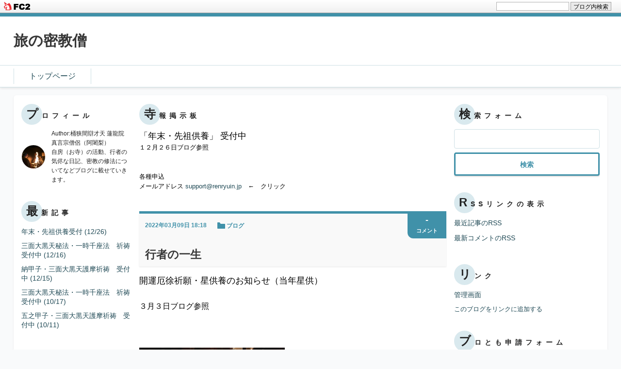

--- FILE ---
content_type: text/html; charset=utf-8
request_url: http://okehazama-sarasvati.jp/blog-entry-2024.html
body_size: 7848
content:
<!DOCTYPE html>
<html lang="ja">
<head>
  <meta charset="UTF-8" />
  <meta http-equiv="X-UA-Compatible" content="IE=edge">
  <meta name="viewport" content="width=device-width, initial-scale=1">
  <meta name="author" content="桶狭間辯才天 蓮龍院">
  <meta name="format-detection" content="telephone=no">
    <title>行者の一生 | 旅の密教僧</title>

  <link rel="alternate" type="application/rss+xml" href="http://okehazama-sarasvati.jp/?xml" title="rss">
  <link rel="stylesheet" href="http://blog-imgs-150.fc2.com/o/k/e/okehazamasarasvati/css/7b4ac.css">
  <link rel="start" href="http://okehazama-sarasvati.jp/">
      <link rel="next" href="http://okehazama-sarasvati.jp/blog-entry-2025.html">  <link rel="prev" href="http://okehazama-sarasvati.jp/blog-entry-2022.html"><meta property="og:type" content="article">
<meta property="og:url" content="http://okehazama-sarasvati.jp/blog-entry-2024.html">
<meta property="og:title" content="行者の一生">
<meta property="og:description" content="開運厄徐祈願・星供養のお知らせ（当年星供）３月３日ブログ参照星供養受付中&#45;&#45;&#45;&#45;&#45;&#45;&#45;&#45;&#45;&#45;&#45;&#45;&#45;&#45;&#45;&#45;&#45;&#45;&#45;&#45;&#45;&#45;&#45;&#45;&#45;&#45;&#45;&#45;&#45;&#45;&#45;&#45;&#45;&#45;&#45;&#45;&#45;&#45;&#45;&#45;&#45;&#45;&#45;&#45;&#45;&#45;&#45;&#45;&#45;&#45;&#45;大勝金剛法は瑜祇経に説かれます。瑜祇経は両部大法の肝心、金剛界の蘇悉という解釈があります。愛染や佛眼尊もこの経に説かれる。この二尊は不二の尊格。ある流では、愛染、大勝金剛は明王に非らず、佛頂と説きます。大勝金剛とのご縁はある法友の一言が始まりです。拝んでみたいから次第を整えて...">
<meta property="og:image" content="https://blog-imgs-150.fc2.com/o/k/e/okehazamasarasvati/20220308000135524.jpeg">
<link href="https://static.fc2.com/css_cn/common/headbar/120710style.css" rel="stylesheet" type="text/css" media="all" />
</head>
<body class="">
<div id="sh_fc2blogheadbar">
	<div class="sh_fc2blogheadbar_body">
		<div id="sh_fc2blogheadbar_menu">
			<a href="https://blog.fc2.com/" rel="nofollow"><img src="https://static.fc2.com/image/headbar/sh_fc2blogheadbar_logo.png" alt="FC2ブログ" /></a>
		</div>
		<div id="sh_fc2blogheadbar_search">
			<form name="barForm" method="get" action="" target="blank">
				<input class="sh_fc2blogheadbar_searchform" type="text" name="q" value="" maxlength="30" onclick="this.style.color='#000000';" onfocus="this.select();" onblur="this.style.color='#999999'" />
				<input type="hidden" name="charset" value="utf-8" />
				<input class="sh_fc2blogheadbar_searchbtn" type="submit" value="ブログ内検索" />
			</form>
		</div>
		<div id="sh_fc2blogheadbar_link_box" class="sh_fc2blogheadbar_link" style="visibility: hidden;"></div>
	</div>
</div>

  
  <header class="header">
    <p class="introduction"><span class="inner"></span></p>
    <div class="header_upper">
      <div class="inner">
        <h1 class="blog_name"><a href="http://okehazama-sarasvati.jp/" class="blog_name_link">旅の密教僧</a></h1>
      </div>
    </div>

    <nav class="header_nav">
      <div class="inner">
        <ul class="header_nav_list">
          <li class="header_nav_item">
            <a href="http://okehazama-sarasvati.jp/" class="header_nav_link">トップページ</a>
          </li>
                  </ul>
      </div>
    </nav>
  </header><!-- /.header -->
  
  <div class="container cf">
    <div class="inner container_inner">
      <div class="tertiary">
                  
            <div class="plugin_item">
              <div class="plugin_content">
                <h2 class="plugin_header"><span class="plugin_header_inner">プロフィール</span></h2>
                                  <div class="plugin_body"><p class="plugin-myimage" style="text-align:left">
<img src="https://blog-imgs-84.fc2.com/o/k/e/okehazamasarasvati/2015110113255092es.jpg" alt="桶狭間辯才天 蓮龍院">
</p>
<p style="text-align:left">
Author:桶狭間辯才天 蓮龍院<br>
真言宗僧侶（阿闍梨）<br>自房（お寺）の活動、行者の気侭な日記、密教の修法についてなどブログに載せていきます。</p></div>
                              </div>
            </div>
          
            <div class="plugin_item">
              <div class="plugin_content">
                <h2 class="plugin_header"><span class="plugin_header_inner">最新記事</span></h2>
                                  <div class="plugin_body"><ul>
<li style="text-align:left">
<a href="http://okehazama-sarasvati.jp/blog-entry-2403.html" title="年末・先祖供養受付">年末・先祖供養受付 (12/26)</a>
</li><li style="text-align:left">
<a href="http://okehazama-sarasvati.jp/blog-entry-2402.html" title="三面大黒天秘法・一時千座法　祈祷受付中">三面大黒天秘法・一時千座法　祈祷受付中 (12/16)</a>
</li><li style="text-align:left">
<a href="http://okehazama-sarasvati.jp/blog-entry-2400.html" title="納甲子・三面大黒天護摩祈祷　受付中">納甲子・三面大黒天護摩祈祷　受付中 (12/15)</a>
</li><li style="text-align:left">
<a href="http://okehazama-sarasvati.jp/blog-entry-2399.html" title="三面大黒天秘法・一時千座法　祈祷受付中">三面大黒天秘法・一時千座法　祈祷受付中 (10/17)</a>
</li><li style="text-align:left">
<a href="http://okehazama-sarasvati.jp/blog-entry-2398.html" title="五之甲子・三面大黒天護摩祈祷　受付中">五之甲子・三面大黒天護摩祈祷　受付中 (10/11)</a>
</li></ul></div>
                              </div>
            </div>
          
            <div class="plugin_item">
              <div class="plugin_content">
                <h2 class="plugin_header"><span class="plugin_header_inner">最新コメント</span></h2>
                                  <div class="plugin_body"><ul>
</ul></div>
                              </div>
            </div>
          
            <div class="plugin_item">
              <div class="plugin_content">
                <h2 class="plugin_header"><span class="plugin_header_inner">月別アーカイブ</span></h2>
                                  <div class="plugin_body"><ul>
<li style="text-align:left">
<a href="http://okehazama-sarasvati.jp/blog-date-202512.html" title="2025/12">2025/12 (3)</a>
</li><li style="text-align:left">
<a href="http://okehazama-sarasvati.jp/blog-date-202510.html" title="2025/10">2025/10 (3)</a>
</li><li style="text-align:left">
<a href="http://okehazama-sarasvati.jp/blog-date-202509.html" title="2025/09">2025/09 (6)</a>
</li><li style="text-align:left">
<a href="http://okehazama-sarasvati.jp/blog-date-202508.html" title="2025/08">2025/08 (5)</a>
</li><li style="text-align:left">
<a href="http://okehazama-sarasvati.jp/blog-date-202506.html" title="2025/06">2025/06 (2)</a>
</li><li style="text-align:left">
<a href="http://okehazama-sarasvati.jp/blog-date-202504.html" title="2025/04">2025/04 (2)</a>
</li><li style="text-align:left">
<a href="http://okehazama-sarasvati.jp/blog-date-202503.html" title="2025/03">2025/03 (1)</a>
</li><li style="text-align:left">
<a href="http://okehazama-sarasvati.jp/blog-date-202502.html" title="2025/02">2025/02 (2)</a>
</li><li style="text-align:left">
<a href="http://okehazama-sarasvati.jp/blog-date-202412.html" title="2024/12">2024/12 (3)</a>
</li><li style="text-align:left">
<a href="http://okehazama-sarasvati.jp/blog-date-202411.html" title="2024/11">2024/11 (2)</a>
</li><li style="text-align:left">
<a href="http://okehazama-sarasvati.jp/blog-date-202410.html" title="2024/10">2024/10 (3)</a>
</li><li style="text-align:left">
<a href="http://okehazama-sarasvati.jp/blog-date-202409.html" title="2024/09">2024/09 (1)</a>
</li><li style="text-align:left">
<a href="http://okehazama-sarasvati.jp/blog-date-202408.html" title="2024/08">2024/08 (3)</a>
</li><li style="text-align:left">
<a href="http://okehazama-sarasvati.jp/blog-date-202406.html" title="2024/06">2024/06 (18)</a>
</li><li style="text-align:left">
<a href="http://okehazama-sarasvati.jp/blog-date-202405.html" title="2024/05">2024/05 (31)</a>
</li><li style="text-align:left">
<a href="http://okehazama-sarasvati.jp/blog-date-202404.html" title="2024/04">2024/04 (25)</a>
</li><li style="text-align:left">
<a href="http://okehazama-sarasvati.jp/blog-date-202403.html" title="2024/03">2024/03 (1)</a>
</li><li style="text-align:left">
<a href="http://okehazama-sarasvati.jp/blog-date-202402.html" title="2024/02">2024/02 (3)</a>
</li><li style="text-align:left">
<a href="http://okehazama-sarasvati.jp/blog-date-202401.html" title="2024/01">2024/01 (4)</a>
</li><li style="text-align:left">
<a href="http://okehazama-sarasvati.jp/blog-date-202312.html" title="2023/12">2023/12 (4)</a>
</li><li style="text-align:left">
<a href="http://okehazama-sarasvati.jp/blog-date-202311.html" title="2023/11">2023/11 (8)</a>
</li><li style="text-align:left">
<a href="http://okehazama-sarasvati.jp/blog-date-202310.html" title="2023/10">2023/10 (2)</a>
</li><li style="text-align:left">
<a href="http://okehazama-sarasvati.jp/blog-date-202309.html" title="2023/09">2023/09 (5)</a>
</li><li style="text-align:left">
<a href="http://okehazama-sarasvati.jp/blog-date-202308.html" title="2023/08">2023/08 (9)</a>
</li><li style="text-align:left">
<a href="http://okehazama-sarasvati.jp/blog-date-202307.html" title="2023/07">2023/07 (9)</a>
</li><li style="text-align:left">
<a href="http://okehazama-sarasvati.jp/blog-date-202306.html" title="2023/06">2023/06 (14)</a>
</li><li style="text-align:left">
<a href="http://okehazama-sarasvati.jp/blog-date-202305.html" title="2023/05">2023/05 (11)</a>
</li><li style="text-align:left">
<a href="http://okehazama-sarasvati.jp/blog-date-202304.html" title="2023/04">2023/04 (10)</a>
</li><li style="text-align:left">
<a href="http://okehazama-sarasvati.jp/blog-date-202303.html" title="2023/03">2023/03 (3)</a>
</li><li style="text-align:left">
<a href="http://okehazama-sarasvati.jp/blog-date-202302.html" title="2023/02">2023/02 (11)</a>
</li><li style="text-align:left">
<a href="http://okehazama-sarasvati.jp/blog-date-202301.html" title="2023/01">2023/01 (12)</a>
</li><li style="text-align:left">
<a href="http://okehazama-sarasvati.jp/blog-date-202212.html" title="2022/12">2022/12 (6)</a>
</li><li style="text-align:left">
<a href="http://okehazama-sarasvati.jp/blog-date-202211.html" title="2022/11">2022/11 (4)</a>
</li><li style="text-align:left">
<a href="http://okehazama-sarasvati.jp/blog-date-202210.html" title="2022/10">2022/10 (30)</a>
</li><li style="text-align:left">
<a href="http://okehazama-sarasvati.jp/blog-date-202209.html" title="2022/09">2022/09 (7)</a>
</li><li style="text-align:left">
<a href="http://okehazama-sarasvati.jp/blog-date-202208.html" title="2022/08">2022/08 (16)</a>
</li><li style="text-align:left">
<a href="http://okehazama-sarasvati.jp/blog-date-202207.html" title="2022/07">2022/07 (31)</a>
</li><li style="text-align:left">
<a href="http://okehazama-sarasvati.jp/blog-date-202206.html" title="2022/06">2022/06 (30)</a>
</li><li style="text-align:left">
<a href="http://okehazama-sarasvati.jp/blog-date-202205.html" title="2022/05">2022/05 (5)</a>
</li><li style="text-align:left">
<a href="http://okehazama-sarasvati.jp/blog-date-202204.html" title="2022/04">2022/04 (11)</a>
</li><li style="text-align:left">
<a href="http://okehazama-sarasvati.jp/blog-date-202203.html" title="2022/03">2022/03 (26)</a>
</li><li style="text-align:left">
<a href="http://okehazama-sarasvati.jp/blog-date-202202.html" title="2022/02">2022/02 (6)</a>
</li><li style="text-align:left">
<a href="http://okehazama-sarasvati.jp/blog-date-202201.html" title="2022/01">2022/01 (25)</a>
</li><li style="text-align:left">
<a href="http://okehazama-sarasvati.jp/blog-date-202112.html" title="2021/12">2021/12 (31)</a>
</li><li style="text-align:left">
<a href="http://okehazama-sarasvati.jp/blog-date-202111.html" title="2021/11">2021/11 (8)</a>
</li><li style="text-align:left">
<a href="http://okehazama-sarasvati.jp/blog-date-202110.html" title="2021/10">2021/10 (31)</a>
</li><li style="text-align:left">
<a href="http://okehazama-sarasvati.jp/blog-date-202109.html" title="2021/09">2021/09 (30)</a>
</li><li style="text-align:left">
<a href="http://okehazama-sarasvati.jp/blog-date-202108.html" title="2021/08">2021/08 (21)</a>
</li><li style="text-align:left">
<a href="http://okehazama-sarasvati.jp/blog-date-202107.html" title="2021/07">2021/07 (12)</a>
</li><li style="text-align:left">
<a href="http://okehazama-sarasvati.jp/blog-date-202106.html" title="2021/06">2021/06 (30)</a>
</li><li style="text-align:left">
<a href="http://okehazama-sarasvati.jp/blog-date-202105.html" title="2021/05">2021/05 (31)</a>
</li><li style="text-align:left">
<a href="http://okehazama-sarasvati.jp/blog-date-202104.html" title="2021/04">2021/04 (31)</a>
</li><li style="text-align:left">
<a href="http://okehazama-sarasvati.jp/blog-date-202103.html" title="2021/03">2021/03 (31)</a>
</li><li style="text-align:left">
<a href="http://okehazama-sarasvati.jp/blog-date-202102.html" title="2021/02">2021/02 (28)</a>
</li><li style="text-align:left">
<a href="http://okehazama-sarasvati.jp/blog-date-202101.html" title="2021/01">2021/01 (31)</a>
</li><li style="text-align:left">
<a href="http://okehazama-sarasvati.jp/blog-date-202012.html" title="2020/12">2020/12 (31)</a>
</li><li style="text-align:left">
<a href="http://okehazama-sarasvati.jp/blog-date-202011.html" title="2020/11">2020/11 (30)</a>
</li><li style="text-align:left">
<a href="http://okehazama-sarasvati.jp/blog-date-202010.html" title="2020/10">2020/10 (31)</a>
</li><li style="text-align:left">
<a href="http://okehazama-sarasvati.jp/blog-date-202009.html" title="2020/09">2020/09 (30)</a>
</li><li style="text-align:left">
<a href="http://okehazama-sarasvati.jp/blog-date-202008.html" title="2020/08">2020/08 (31)</a>
</li><li style="text-align:left">
<a href="http://okehazama-sarasvati.jp/blog-date-202007.html" title="2020/07">2020/07 (31)</a>
</li><li style="text-align:left">
<a href="http://okehazama-sarasvati.jp/blog-date-202006.html" title="2020/06">2020/06 (30)</a>
</li><li style="text-align:left">
<a href="http://okehazama-sarasvati.jp/blog-date-202005.html" title="2020/05">2020/05 (31)</a>
</li><li style="text-align:left">
<a href="http://okehazama-sarasvati.jp/blog-date-202004.html" title="2020/04">2020/04 (30)</a>
</li><li style="text-align:left">
<a href="http://okehazama-sarasvati.jp/blog-date-202003.html" title="2020/03">2020/03 (31)</a>
</li><li style="text-align:left">
<a href="http://okehazama-sarasvati.jp/blog-date-202002.html" title="2020/02">2020/02 (29)</a>
</li><li style="text-align:left">
<a href="http://okehazama-sarasvati.jp/blog-date-202001.html" title="2020/01">2020/01 (31)</a>
</li><li style="text-align:left">
<a href="http://okehazama-sarasvati.jp/blog-date-201912.html" title="2019/12">2019/12 (31)</a>
</li><li style="text-align:left">
<a href="http://okehazama-sarasvati.jp/blog-date-201911.html" title="2019/11">2019/11 (30)</a>
</li><li style="text-align:left">
<a href="http://okehazama-sarasvati.jp/blog-date-201910.html" title="2019/10">2019/10 (31)</a>
</li><li style="text-align:left">
<a href="http://okehazama-sarasvati.jp/blog-date-201909.html" title="2019/09">2019/09 (30)</a>
</li><li style="text-align:left">
<a href="http://okehazama-sarasvati.jp/blog-date-201908.html" title="2019/08">2019/08 (31)</a>
</li><li style="text-align:left">
<a href="http://okehazama-sarasvati.jp/blog-date-201907.html" title="2019/07">2019/07 (31)</a>
</li><li style="text-align:left">
<a href="http://okehazama-sarasvati.jp/blog-date-201906.html" title="2019/06">2019/06 (30)</a>
</li><li style="text-align:left">
<a href="http://okehazama-sarasvati.jp/blog-date-201905.html" title="2019/05">2019/05 (31)</a>
</li><li style="text-align:left">
<a href="http://okehazama-sarasvati.jp/blog-date-201904.html" title="2019/04">2019/04 (30)</a>
</li><li style="text-align:left">
<a href="http://okehazama-sarasvati.jp/blog-date-201903.html" title="2019/03">2019/03 (31)</a>
</li><li style="text-align:left">
<a href="http://okehazama-sarasvati.jp/blog-date-201902.html" title="2019/02">2019/02 (28)</a>
</li><li style="text-align:left">
<a href="http://okehazama-sarasvati.jp/blog-date-201901.html" title="2019/01">2019/01 (32)</a>
</li><li style="text-align:left">
<a href="http://okehazama-sarasvati.jp/blog-date-201812.html" title="2018/12">2018/12 (31)</a>
</li><li style="text-align:left">
<a href="http://okehazama-sarasvati.jp/blog-date-201811.html" title="2018/11">2018/11 (30)</a>
</li><li style="text-align:left">
<a href="http://okehazama-sarasvati.jp/blog-date-201810.html" title="2018/10">2018/10 (32)</a>
</li><li style="text-align:left">
<a href="http://okehazama-sarasvati.jp/blog-date-201809.html" title="2018/09">2018/09 (33)</a>
</li><li style="text-align:left">
<a href="http://okehazama-sarasvati.jp/blog-date-201808.html" title="2018/08">2018/08 (31)</a>
</li><li style="text-align:left">
<a href="http://okehazama-sarasvati.jp/blog-date-201807.html" title="2018/07">2018/07 (31)</a>
</li><li style="text-align:left">
<a href="http://okehazama-sarasvati.jp/blog-date-201806.html" title="2018/06">2018/06 (31)</a>
</li><li style="text-align:left">
<a href="http://okehazama-sarasvati.jp/blog-date-201805.html" title="2018/05">2018/05 (31)</a>
</li><li style="text-align:left">
<a href="http://okehazama-sarasvati.jp/blog-date-201804.html" title="2018/04">2018/04 (30)</a>
</li><li style="text-align:left">
<a href="http://okehazama-sarasvati.jp/blog-date-201803.html" title="2018/03">2018/03 (31)</a>
</li><li style="text-align:left">
<a href="http://okehazama-sarasvati.jp/blog-date-201802.html" title="2018/02">2018/02 (28)</a>
</li><li style="text-align:left">
<a href="http://okehazama-sarasvati.jp/blog-date-201801.html" title="2018/01">2018/01 (32)</a>
</li><li style="text-align:left">
<a href="http://okehazama-sarasvati.jp/blog-date-201712.html" title="2017/12">2017/12 (31)</a>
</li><li style="text-align:left">
<a href="http://okehazama-sarasvati.jp/blog-date-201711.html" title="2017/11">2017/11 (30)</a>
</li><li style="text-align:left">
<a href="http://okehazama-sarasvati.jp/blog-date-201710.html" title="2017/10">2017/10 (31)</a>
</li><li style="text-align:left">
<a href="http://okehazama-sarasvati.jp/blog-date-201709.html" title="2017/09">2017/09 (30)</a>
</li><li style="text-align:left">
<a href="http://okehazama-sarasvati.jp/blog-date-201708.html" title="2017/08">2017/08 (31)</a>
</li><li style="text-align:left">
<a href="http://okehazama-sarasvati.jp/blog-date-201707.html" title="2017/07">2017/07 (31)</a>
</li><li style="text-align:left">
<a href="http://okehazama-sarasvati.jp/blog-date-201706.html" title="2017/06">2017/06 (30)</a>
</li><li style="text-align:left">
<a href="http://okehazama-sarasvati.jp/blog-date-201705.html" title="2017/05">2017/05 (31)</a>
</li><li style="text-align:left">
<a href="http://okehazama-sarasvati.jp/blog-date-201704.html" title="2017/04">2017/04 (30)</a>
</li><li style="text-align:left">
<a href="http://okehazama-sarasvati.jp/blog-date-201703.html" title="2017/03">2017/03 (32)</a>
</li><li style="text-align:left">
<a href="http://okehazama-sarasvati.jp/blog-date-201702.html" title="2017/02">2017/02 (28)</a>
</li><li style="text-align:left">
<a href="http://okehazama-sarasvati.jp/blog-date-201701.html" title="2017/01">2017/01 (31)</a>
</li><li style="text-align:left">
<a href="http://okehazama-sarasvati.jp/blog-date-201612.html" title="2016/12">2016/12 (4)</a>
</li><li style="text-align:left">
<a href="http://okehazama-sarasvati.jp/blog-date-201611.html" title="2016/11">2016/11 (19)</a>
</li><li style="text-align:left">
<a href="http://okehazama-sarasvati.jp/blog-date-201610.html" title="2016/10">2016/10 (20)</a>
</li><li style="text-align:left">
<a href="http://okehazama-sarasvati.jp/blog-date-201609.html" title="2016/09">2016/09 (15)</a>
</li><li style="text-align:left">
<a href="http://okehazama-sarasvati.jp/blog-date-201608.html" title="2016/08">2016/08 (10)</a>
</li><li style="text-align:left">
<a href="http://okehazama-sarasvati.jp/blog-date-201607.html" title="2016/07">2016/07 (10)</a>
</li><li style="text-align:left">
<a href="http://okehazama-sarasvati.jp/blog-date-201606.html" title="2016/06">2016/06 (11)</a>
</li><li style="text-align:left">
<a href="http://okehazama-sarasvati.jp/blog-date-201605.html" title="2016/05">2016/05 (14)</a>
</li><li style="text-align:left">
<a href="http://okehazama-sarasvati.jp/blog-date-201604.html" title="2016/04">2016/04 (19)</a>
</li><li style="text-align:left">
<a href="http://okehazama-sarasvati.jp/blog-date-201603.html" title="2016/03">2016/03 (4)</a>
</li><li style="text-align:left">
<a href="http://okehazama-sarasvati.jp/blog-date-201601.html" title="2016/01">2016/01 (3)</a>
</li><li style="text-align:left">
<a href="http://okehazama-sarasvati.jp/blog-date-201512.html" title="2015/12">2015/12 (7)</a>
</li><li style="text-align:left">
<a href="http://okehazama-sarasvati.jp/blog-date-201511.html" title="2015/11">2015/11 (7)</a>
</li><li style="text-align:left">
<a href="http://okehazama-sarasvati.jp/blog-date-201510.html" title="2015/10">2015/10 (2)</a>
</li><li style="text-align:left">
<a href="http://okehazama-sarasvati.jp/blog-date-201505.html" title="2015/05">2015/05 (10)</a>
</li><li style="text-align:left">
<a href="http://okehazama-sarasvati.jp/blog-date-201504.html" title="2015/04">2015/04 (5)</a>
</li><li style="text-align:left">
<a href="http://okehazama-sarasvati.jp/blog-date-201503.html" title="2015/03">2015/03 (6)</a>
</li><li style="text-align:left">
<a href="http://okehazama-sarasvati.jp/blog-date-201502.html" title="2015/02">2015/02 (11)</a>
</li></ul></div>
                              </div>
            </div>
          
            <div class="plugin_item">
              <div class="plugin_content">
                <h2 class="plugin_header"><span class="plugin_header_inner">カテゴリ</span></h2>
                                  <div class="plugin_body"><div>
<div style="text-align:left">
<a href="http://okehazama-sarasvati.jp/blog-category-0.html" title="未分類">未分類 (7)</a>
</div><div style="text-align:left">
<a href="http://okehazama-sarasvati.jp/blog-category-1.html" title="ブログ">ブログ (2359)</a>
</div><div style="text-align:left">
<a href="http://okehazama-sarasvati.jp/blog-category-2.html" title="寺報">寺報 (7)</a>
</div><div style="text-align:left">
<a href="http://okehazama-sarasvati.jp/blog-category-3.html" title="参拝">参拝 (1)</a>
</div></div></div>
                              </div>
            </div>
          
            <div class="plugin_item">
              <div class="plugin_content">
                <h2 class="plugin_header"><span class="plugin_header_inner">カレンダー</span></h2>
                                  <div class="plugin_body"><div class="plugin-calender" style="text-align:left">
  <table summary="カレンダー" class="calender">
    <caption>
      <a href="http://okehazama-sarasvati.jp/blog-date-202512.html">12</a>
      | 2026/01 | 
      <a href="http://okehazama-sarasvati.jp/blog-date-202602.html">02</a>
    </caption>
    <tr>
      <th abbr="日曜日" scope="col" id="sun">日</th>
      <th abbr="月曜日" scope="col">月</th>
      <th abbr="火曜日" scope="col">火</th>
      <th abbr="水曜日" scope="col">水</th>
      <th abbr="木曜日" scope="col">木</th>
      <th abbr="金曜日" scope="col">金</th>
      <th abbr="土曜日" scope="col" id="sat">土</th>
    </tr>
    <tr>
      <td>-</td>
      <td>-</td>
      <td>-</td>
      <td>-</td>
      <td>1</td>
      <td>2</td>
      <td>3</td>
    </tr><tr>
      <td>4</td>
      <td>5</td>
      <td>6</td>
      <td>7</td>
      <td>8</td>
      <td>9</td>
      <td>10</td>
    </tr><tr>
      <td>11</td>
      <td>12</td>
      <td>13</td>
      <td>14</td>
      <td>15</td>
      <td>16</td>
      <td>17</td>
    </tr><tr>
      <td>18</td>
      <td>19</td>
      <td>20</td>
      <td>21</td>
      <td>22</td>
      <td>23</td>
      <td>24</td>
    </tr><tr>
      <td>25</td>
      <td>26</td>
      <td>27</td>
      <td>28</td>
      <td>29</td>
      <td>30</td>
      <td>31</td>
    </tr>  </table>
</div></div>
                              </div>
            </div>
          
            <div class="plugin_item">
              <div class="plugin_content">
                <h2 class="plugin_header"><span class="plugin_header_inner">天気予報</span></h2>
                                  <div class="plugin_body"><div class="plugin-weather" style="text-align:left">
  <iframe src="http://link.tenki-yoho.com/img.php?all130,fc2" width="130" height="156" scrolling="no" frameborder="0" marginwidth="0" marginheight="0">
    <a href="http://www.tenki-yoho.com/" target="_blank">天気予報</a>
  </iframe><br />
  -<a href="http://www.tenki-yoho.com/" target="_blank">天気予報コム</a>- 
  -<a href="http://fc2.com/" target="_blank">FC2</a>-
</div></div>
                              </div>
            </div>
          
            <div class="plugin_item">
              <div class="plugin_content">
                <h2 class="plugin_header"><span class="plugin_header_inner">メールフォーム</span></h2>
                                  <div class="plugin_body"><form action="http://okehazama-sarasvati.jp/blog-entry-2024.html" method="post">
  <p class="plugin-mail" style="text-align:left">
    名前:  <input type="text" size="10" name="formmail[name]"  value="" maxlength="100" style="width:90%;" /><br />
    メール:<input type="text" size="10" name="formmail[mail]"  value="" maxlength="150" style="width:90%;" /><br />
    件名:  <input type="text" size="10" name="formmail[title]" value="" maxlength="150" style="width:90%;" /><br />
    本文:<br />
    <textarea name="formmail[body]" cols="10" rows="6" style="width:90%;"></textarea>
    <input type="submit" value=" 確認 " />
    <input type="hidden" name="mode" value="formmail" />
    <input type="hidden" name="formmail[no]" value="943518" />
  </p>
</form></div>
                              </div>
            </div>
          
              </div>

      <div class="primary">

        <div class="primary_plugin_area">
                      
              <div class="plugin_item">
                <div class="plugin_content">
                  <h2 class="plugin_header"><span class="plugin_header_inner">寺報掲示板</span></h2>
                                      <div class="plugin_body"><div class="plugin-freearea" style="text-align:left">
  <span style="color: rgb(0, 0, 0);">

<span style="color:#000000"><span style="font-size:large;">「年末・先祖供養」 受付中</span>

<br>

<span id="blink1350">１２月２６日ブログ参照</span><script>with(blink1350)id='',style.opacity=1,setInterval(function(){style.opacity^=1},500)</script>


<br>
<br>



<br>

各種申込
<br>
メールアドレス <a href="mailto: support@renryuin.jp?Subject=各種申込">support@renryuin.jp</a>　←　クリック
</span>
</div></div>
                                  </div>
              </div>
            
                  </div>

                        <article>
            <div class="entry" id="e2024">
              <div class="entry_header">
                <div class="entry_date">
                  <div class="entry_date_y">2022年</div><div class="entry_date_m">03月</div><div class="entry_date_d">09日 18:18</div>
                </div>
                <a href="/blog-category-1.html" class="entry_category">
                  <svg width="16" height="13" viewBox="0 0 16 13" fill="none" xmlns="http://www.w3.org/2000/svg">
                    <path d="M0 12V1C0 0.447715 0.447715 0 0.999999 0H4.25189C4.59334 0 4.91118 0.174212 5.09486 0.462037L6.37181 2.46296C6.55549 2.75079 6.87333 2.925 7.21477 2.925H15C15.5523 2.925 16 3.37271 16 3.925V12C16 12.5523 15.5523 13 15 13H1C0.447715 13 0 12.5523 0 12Z" fill="#4091A9"/>
                  </svg>
                  <span class="entry_category_name">
                    ブログ                  </span>
                </a>
                
                <div class="entry_comment_num">
                  <a href="http://okehazama-sarasvati.jp/blog-entry-2024.html#comment-top" class="entry_comment_num_link">
                    <span class="entry_comment_num_inner">
                      -                    </span>
                    <span class="entry_comment_num_sup">
                      コメント
                    </span>
                  </a>
                </div>
                <h2 class="entry_title">
                  <span data-fc2-newmark="NEW" data-time-post-entry="1646817498" class="fc2_topentry_isnew" ></span>
                  <a href="http://okehazama-sarasvati.jp/blog-entry-2024.html" class="entry_title_link">
                    行者の一生                  </a>
                </h2>
              </div><!-- /.entry_header -->

              <div class="entry_body">
                <div class="entry_text">
                                                        <span style="color:#000000"><span style="font-size:large;">開運厄徐祈願・星供養のお知らせ（当年星供）</span><br><br><span id="blink1350">３月３日ブログ参照</span><script>with(blink1350)id='',style.opacity=1,setInterval(function(){style.opacity^=1},500)</script><br><br><br><a href="http://okehazama-sarasvati.jp/img/fc2blog_20180215010555048.jpg/" target="_blank"><img src="https://blog-imgs-118.fc2.com/o/k/e/okehazamasarasvati/fc2blog_20180215010555048s.jpg" alt="fc2blog_20180215010555048.jpg" border="0" width="300" height="225" /></a><br><br><span id="blink1350"><strong>星供養受付中</strong></span><script>with(blink1350)id='',style.opacity=1,setInterval(function(){style.opacity^=1},500)</script><br><br>---------------------------------------------------<br><br>大勝金剛法は瑜祇経に説かれます。<br><br>瑜祇経は両部大法の肝心、金剛界の蘇悉という解釈があります。<br><br>愛染や佛眼尊もこの経に説かれる。<br><br>この二尊は不二の尊格。<br><br>ある流では、愛染、大勝金剛は明王に非らず、佛頂と説きます。<br><br><br>大勝金剛とのご縁はある法友の一言が始まりです。<br><br>拝んでみたいから次第を整えて欲しい。<br><br>次第を整えるには、その尊の事をよく知る必要があります。<br><br>また、実際に修法し、その佛を体感する事も大事です。<br><br><br>祈祷に修するのであれば、一座や二座という訳にはいきません。<br><br>最低自行にて二十一座は修してみて心身共に法を得ることが必要です。<br><br>実際に効験を得るには、まず百座程の修法は必要かと思います。<br><br><br>行法は修法を重ねれば重ねる程に充実する。<br><br>そう学んでいます。<br><br>これは拝み込んでいくと肌で観じる事ができます。<br><br><br>行法は知識と実修、双方が伴わなければ成就しません。<br><br>学んでは修法し、修法しては学ぶ。<br><br><br>これが行者の一生です。<br><br><br>合掌<br><br><br><span style="color:#000000"><span style="font-size:large;"> 歳の深縁　「毘沙門天・吉祥天祈祷」　 受付中</span><br><br><span id="blink1350">１月１５日ブログ参照</span><script>with(blink1350)id='',style.opacity=1,setInterval(function(){style.opacity^=1},500)</script><br><br></span><br><br>Facebookページ　<a href="http://facebook.com/renryuin/" target="_blank" title="蓮龍院Facebookページ">http://facebook.com/renryuin/</a></span><br><br>Twitter　<a href="http://twitter.com/renryuin/" target="_blank" title="Twitter">http://twitter.com/renryuin/</a><br><br>インスタ　<a title="http://instagram.com/renryuin/" href="http://instagram.com/renryuin/" target="_blank">http://instagram.com/renryuin/</a><div class="fc2_footer" style="text-align:left;vertical-align:middle;height:auto;">
<div class="fc2button-clap" data-clap-url="//blogvote.fc2.com/pickup/okehazamasarasvati/2024/clap" id="fc2button-clap-2024" style="vertical-align:top;border:none;display:inline;margin-right:2px;">
<script type="text/javascript">
(function(d) {
var img = new Image();
d.getElementById("fc2button-clap-2024").appendChild(img);
img.src = '//static.fc2.com/image/clap/number/green/29.gif';
(function(s) { s.cursor = 'pointer'; s.border = 0; s.verticalAlign = 'top'; s.margin = '0'; s.padding = '0'; })(img.style);
var clap = function() { window.open('//blogvote.fc2.com/pickup/okehazamasarasvati/2024/clap')};
if (img.addEventListener) { img.addEventListener('click', clap, false); } else if (img.attachEvent) { img.attachEvent('onclick', clap); }
})(document);
</script>
</div>

<div class="fc2button-twitter" style="vertical-align:top;border:none;margin-right:2px;display:inline-block;*display:inline;">
<a href="https://twitter.com/share" class="twitter-share-button" data-url="http://okehazama-sarasvati.jp/blog-entry-2024.html" data-text="行者の一生" data-size="" data-lang="ja">Tweet</a>
<script type="text/javascript" charset="utf-8" src="https://platform.twitter.com/widgets.js"></script>
</div><div class="fc2button-facebook" style="vertical-align:top;border:none;display:inline-block;*display:inline;*margin-right:5px;">
<iframe src="https://www.facebook.com/plugins/like.php?href=http%3A%2F%2Fokehazama-sarasvati.jp%2Fblog-entry-2024.html&amp;layout=button_count&amp;width=105&amp;share=0&amp;action=like&amp;height=21&amp;locale=ja_JP&amp;appId=" width="105" height="21" style="border:none; overflow:hidden;" scrolling="no" frameborder="0" allowfullscreen="true" allow="autoplay; clipboard-write; encrypted-media; picture-in-picture; web-share"></iframe>
</div>
<div class="fc2button-line" style="vertical-align:top;border:none;margin-right:1em;display:none;">
<div class="line-it-button" data-lang="ja" data-type="share-a" data-url="http://okehazama-sarasvati.jp/blog-entry-2024.html" style="display: none;"></div>
<script src="https://d.line-scdn.net/r/web/social-plugin/js/thirdparty/loader.min.js" async="async" defer="defer"></script>
</div>
</div>
                                  </div>

                  
                  <div class="entry_footer cf">
                                                              <ul class="entry_comment cf">
                                                                      </ul>
                                      </div><!-- / .entry_footer -->
                
              </div><!-- /.entry_body -->
            </div><!-- /.entry -->
          </article>                
            
                
        
        
                  <div class="paging">
            <div class="paging_prev">
                              <a href="http://okehazama-sarasvati.jp/blog-entry-2025.html" class="paging_link btn"><span class="more_link_inner">前へ</span></a>
                          </div>
            <div class="paging_next">
                              <a href="http://okehazama-sarasvati.jp/blog-entry-2022.html" class="paging_link btn"><span class="more_link_inner">次へ</span></a>
                          </div>
          </div>
        
      </div><!-- / .main -->
      
      <div class="secondary">
                  
          <div class="plugin_item">
            <div class="plugin_content">
              <h2 class="plugin_header"><span class="plugin_header_inner">検索フォーム</span></h2>
                              <div class="plugin_body"><form action="http://okehazama-sarasvati.jp/blog-entry-2024.html" method="get">
<p class="plugin-search" style="text-align:left">
<input type="text" size="20" name="q" value="" maxlength="200"><br>
<input type="submit" value=" 検索 ">
</p>
</form></div>
                          </div>
          </div>
          
          <div class="plugin_item">
            <div class="plugin_content">
              <h2 class="plugin_header"><span class="plugin_header_inner">RSSリンクの表示</span></h2>
                              <div class="plugin_body"><ul>
<li style="text-align:left"><a href="http://okehazama-sarasvati.jp/?xml">最近記事のRSS</a></li>
<li style="text-align:left"><a href="http://okehazama-sarasvati.jp/?xml&comment">最新コメントのRSS</a></li>
</ul></div>
                          </div>
          </div>
          
          <div class="plugin_item">
            <div class="plugin_content">
              <h2 class="plugin_header"><span class="plugin_header_inner">リンク</span></h2>
                              <div class="plugin_body"><ul>
<li><a href="./?admin">管理画面</a></li>
</ul></div>
                              <div class="plugin_body_description2"><a href="javascript:window.location.replace('http://blog.fc2.com/?linkid=okehazamasarasvati');">このブログをリンクに追加する</a></div>
                          </div>
          </div>
          
          <div class="plugin_item">
            <div class="plugin_content">
              <h2 class="plugin_header"><span class="plugin_header_inner">ブロとも申請フォーム</span></h2>
                              <div class="plugin_body"><p class="plugin-friends" style="text-align:left"><a href="http://okehazama-sarasvati.jp/?mode=friends">この人とブロともになる</a></p></div>
                          </div>
          </div>
          
          <div class="plugin_item">
            <div class="plugin_content">
              <h2 class="plugin_header"><span class="plugin_header_inner">ＱＲコード</span></h2>
                              <div class="plugin_body"><div class="plugin-qrcode" style="text-align:left"><img src="https://blog-imgs-42.fc2.com/o/k/e/okehazamasarasvati/b29922922.jpg" alt="QR"></div></div>
                          </div>
          </div>
          
                <div class="plugin_item">
          <div class="plugin_content">
            <h2 class="plugin_header"><span class="plugin_header_inner">最新記事</span></h2>
            <div class="plugin_body">
              <a class="recent_item_link" href="http://okehazama-sarasvati.jp/blog-entry-2403.html">
                  <img src="https://blogthumbnail.fc2.com/w300/130/o/k/e/okehazamasarasvati/201908052353242dc.jpeg" />                  <div class="recent_item_img_title_wrap">
                    <div class="recent_item_img_title">年末・先祖供養受付</div>
                  </div>
                </a><a class="recent_item_link" href="http://okehazama-sarasvati.jp/blog-entry-2402.html">
                  <img src="https://blogthumbnail.fc2.com/w300/168/o/k/e/okehazamasarasvati/20240122160115ee5.jpeg" />                  <div class="recent_item_img_title_wrap">
                    <div class="recent_item_img_title">三面大黒天秘法・一時千座法　祈祷受付中</div>
                  </div>
                </a><a class="recent_item_link" href="http://okehazama-sarasvati.jp/blog-entry-2400.html">
                  <img src="https://blogthumbnail.fc2.com/w300/137/o/k/e/okehazamasarasvati/202101140936409c7.jpeg" />                  <div class="recent_item_img_title_wrap">
                    <div class="recent_item_img_title">納甲子・三面大黒天護摩祈祷　受付中</div>
                  </div>
                </a><a class="recent_item_link" href="http://okehazama-sarasvati.jp/blog-entry-2399.html">
                  <img src="https://blogthumbnail.fc2.com/w300/168/o/k/e/okehazamasarasvati/20240122160115ee5.jpeg" />                  <div class="recent_item_img_title_wrap">
                    <div class="recent_item_img_title">三面大黒天秘法・一時千座法　祈祷受付中</div>
                  </div>
                </a><a class="recent_item_link" href="http://okehazama-sarasvati.jp/blog-entry-2398.html">
                  <img src="https://blogthumbnail.fc2.com/w300/137/o/k/e/okehazamasarasvati/202101140936409c7.jpeg" />                  <div class="recent_item_img_title_wrap">
                    <div class="recent_item_img_title">五之甲子・三面大黒天護摩祈祷　受付中</div>
                  </div>
                </a>            </div>
          </div>
        </div>

      </div><!-- /.secondary -->
    </div><!-- /.inner -->
  </div>
  
  <footer class="footer">
    <div class="footer_info">
      <!-- Don't delete -->
      <p class="ad"><!-- genre:7 --><!-- sub_genre:9 --><!-- sp_banner:1 --><!-- passive:0 --><!-- lang:ja --><!-- HeadBar:1 --><!-- VT:blog --><!-- nad:1 --></p>
      <!-- / Don't delete -->
      <p class="copyrights">Copyright &copy; 旅の密教僧 All Rights Reserved.<span class="powered">Powered by FC2ブログ</span></p>
    </div>
    <!-- / footer_info -->
    
  </footer>
  <!-- / footer -->
  
<script type="text/javascript" class="fc2_topentry_isnew_script">(function(elements, time_now){if(elements){Array.prototype.forEach.call(elements, function(element){Math.abs(time_now-element.getAttribute("data-time-post-entry")*1e3)/36e5<24?element.innerHTML=element.getAttribute("data-fc2-newmark"):element.parentNode.removeChild(element);});}})(document.querySelectorAll("span[data-fc2-newmark]"), new Date());</script>
<script type="text/javascript" charset="utf-8" src="https://admin.blog.fc2.com/dctanalyzer.php" defer></script>
<script type="text/javascript" charset="utf-8" src="//static.fc2.com/comment.js" defer></script>
<script type="text/javascript" src="//static.fc2.com/js/blog/blog_res.js" defer></script>

</body>
</html>